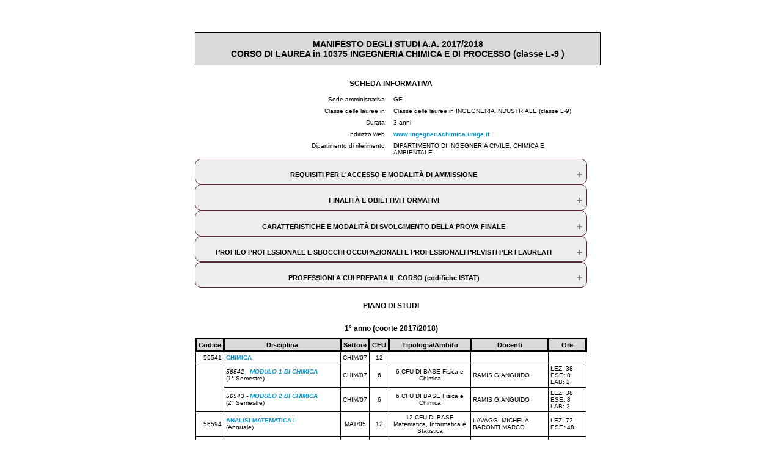

--- FILE ---
content_type: text/html; charset=utf-8
request_url: https://servizionline.unige.it/unige/stampa_manifesto/MF/2017/10375.html
body_size: 8410
content:
<!DOCTYPE html>
<html>
	<head>
        <meta charset="UTF-8">
		<title>Manifesto degli Studi</title>
        <style type="text/css">

body {
	position: relative;
	margin: auto;
	padding: 53px;
	width: 642px;
	font-size: 10px;
	font-family: Arial, Lucida, Helvetica, sans-serif;
	color: #000000;
	text-align: justify;
	text-align: center;
	text-justify: distribute;
}

div#title {
	 border: 1px solid black;
	 width: 100%;
	 padding: 10px;
	 background-color: #D9D9D9;
	 font-size: 14px;
	 font-weight: bold;
	 font-family: Arial, Lucida, Helvetica, sans-serif;
	 color: #000000;
	 text-align: center;
}

div#ancore {
    width: 100%;
    padding: 20px;
    font-size: 11px;
    text-align: left;
}

h1 {
	font-size: 12px;
	font-weight: bold;
	padding-top: 15px;
	text-align: center;
}

h2 {
	font-size: 11px;
	font-weight: bold;
	padding-top: 10px;
	text-align: center;
}

h3 {
	font-size: 11px;
	font-weight: bold;
	padding-top: 10px;
	text-align: left;
}

ol.professioni {
    text-align: left;
}

.profilo_professione {
    background-color: #D9D9D9;
}

table.piano {
	width: 100%;
	/*border-spacing: 0px;*/
	/*border: 1px solid black;*/
	border-collapse: collapse; 
}

table.noborder {
	width: 100%;
	/*border-spacing: 0px;*/
}

th {
	text-align: center;
	font-size: 11px;
	background-color: #D9D9D9;
	font-weight: bold;
	border: 3px solid black;
	padding: 3px;
}

td {
	text-align: left;
	font-size: 10px;
	border: 1px solid black;
	padding: 3px;
}

td.left {
	border: 0px;
	text-align: left;
	vertical-align: top;
	width: 50%;
}

td.right {
	border: 0px;
	text-align: right;
	vertical-align: top;
	width: 50%;
}

td.center {
	text-align: center;
	font-size: 10px;
	border: 1px solid black;
}

td.rightB {
	text-align: right;
	font-size: 10px;
	border: 1px solid black;
}

td.rightBfiglio {
	text-align: right;
	font-size: 10px;
    border: 1px solid black;
    border-width: 0 0 0 1px;
}

table td.dashedLeftB {
    border-left: 2px dashed black;
}

table td.dashedRightB {
    border-right: 2px dashed black;
}

table td.dashed {
    border-left: 2px dashed black;
    border-right: 2px dashed black;
}

.italic {
	text-align: left;
	font-style:italic;
	font-size: 10px;
	
}

.nosideborder {
	text-align: left;
	font-size: 10px;
	border-left: 1px solid white;
	border-right: 1px solid white;
}

.intestazionePropedeuticita {
    border: none;
}

.topborder {
	text-align: center;
	font-size: 10px;
	border-left: 1px solid white;
	border-right: 1px solid white;
	border-bottom: 1px solid white;
}

p.intable {
	margin-top: 0px;
	margin-bottom: 0px;
	text-align: justify;
}

p {
	text-align: justify;
}


a:link {
	color:#0993cc;
	text-decoration: none;
	font-weight: bold;
	} /* unvisited link */
	
a:visited {
	color:#663366;
	text-decoration: none;
	font-weight: bold;
	} /* visited link */
	
a:hover {
	text-decoration:underline;
	font-weight: bold;
	}   /* mouse over link */

div.testo_agg
{
    font-size: 11px;
    text-align: left;
}


/* CSS3 Accordion */

.accordion
{
}

.accordion ul
{
    list-style: none;
    margin: 0;
    padding: 0;    
}

.accordion li
{
    margin: 0;
    padding: 0;
}

.accordion [type=radio], .accordion [type=checkbox]
{
    display: none;
}

.accordion label
{
    background-color: #eee;
    border: 1px solid #542437;
    border-radius: 10px;
    display: block;
    cursor: pointer;
}

.accordion ul li label:hover, .accordion [type=radio]:checked ~ label, .accordion [type=checkbox]:checked ~ label
{
    background: #0993cc;
    color: #FFF;
    text-shadow: 1px 1px 1px rgba(0,0,0,0.5)
}

.accordion .content
{
    padding:0 10px;
    border-left: 1px solid #542437;
    border-right: 1px solid #542437;
    border-radius: 10px;
    overflow: hidden;
    -webkit-transition: all .5s ease-out;
    -moz-transition: all .5s ease-out;
}

.accordion p
{
}

.accordion h3
{
}

.vertical ul li
{
    /* overflow: hidden; */ /* De-commentandolo non appaiono gli elenchi numerati delle professioni */
}

.vertical ul li label
{
}

.vertical [type=radio]:checked ~ label
{
}

vertical [type=checkbox]:checked ~ label
{
}

.vertical ul li label:hover
{
}

.vertical ul li .content
{
    height: 0px;
    border-top: 0;
    transition: all .5s ease-out;
}

/* accordion chiuso, mostro il simbolo + */
.accordion input[type=checkbox] ~ label h2:after 
{
    padding:0 8px;
    content: '\02795';  /* simbolo + in Unicode */
    color: #777;
    float: right;
}

/* accordion aperto, mostro il simbolo - */
.accordion input[type=checkbox]:checked ~ label h2:after 
{
    padding:0 8px;
    content: '\02796';  /* simbolo - in Unicode */
    color: #777;
    float: right;
}

.vertical [type=checkbox]:checked ~ label ~ .content
{
    height: auto;
}

/* Fine CSS3 Accordion */

</style>

	</head>
    
    <body>
    	<!-- Titolo -->
<div id="title">
    MANIFESTO DEGLI STUDI A.A. 2017/2018
    <br />
    CORSO DI LAUREA in 10375 INGEGNERIA CHIMICA E DI PROCESSO   (classe <span>L-9 </span>)
</div>


<!-- Scheda informativa del corso -->
<div>
    <h1 id="scheda">SCHEDA INFORMATIVA</h1>
    
    <table class="noborders">
        <tr>
            <td class="right">Sede amministrativa:&nbsp;</td>
            <td class="left">GE</td>
        </tr>
        <tr>
            <td class="right">Classe delle lauree in:&nbsp;</td>
            <td class="left">
                
                    <p class="intable">Classe delle lauree in INGEGNERIA INDUSTRIALE  (classe L-9)</p>
                
            </td>
        </tr>
        <tr>
            <td class="right">Durata:&nbsp;</td>
            <td class="left">
                
                    3 anni
                
                
            </td>
        </tr>
        <tr>
            <td class="right">Indirizzo web:&nbsp;</td>
            <td class="left">
                <a href="www.ingegneriachimica.unige.it" target="_blank">www.ingegneriachimica.unige.it</a>
            </td>
        </tr>
        <tr>
            <td class="right">Dipartimento di riferimento:&nbsp;</td>
            <td class="left">DIPARTIMENTO DI INGEGNERIA CIVILE, CHIMICA E AMBIENTALE</td>
        </tr>
    </table>
</div>


<div class="accordion vertical">    <!-- Inizio DIV Accordion -->
    <ul>    <!-- Inizio UL Accordion -->
        <!-- Requisiti per l'accesso -->
        <li>
            <input type="checkbox" id="checkbox-1" name="checkbox-accordion" />
            <label for="checkbox-1"><h2>REQUISITI PER L'ACCESSO E MODALITÀ DI AMMISSIONE</h2></label>
            <div class="content">
                <p>
                    Per essere ammessi al Corso di Laurea in Ingegneria Chimica occorre essere in possesso di un diploma di scuola secondaria superiore o di altro titolo di studio conseguito all'estero, riconosciuto idoneo.
Si richiede altresì il possesso o l'acquisizione di un'adeguata preparazione iniziale, in particolare buona conoscenza della lingua italiana parlata e scritta, capacità di ragionamento logico, conoscenza e capacità di utilizzare i principali risultati della matematica elementare e dei fondamenti delle scienze sperimentali.
Le modalità di verifica del possesso di tali conoscenze sono dettagliate nel quadro successivo e nel Regolamento didattico del Corso di Studio.
                </p>
                <!-- Link facoltativo -->
                
                <!-- Testo facoltativo -->
                
                    <p>
                        Lo studente dovrà sostenere una prova di verifica dell' adeguatezza della preparazione iniziale secondo le modalità indicate nel Bando per l'Immatricolazione ai Corsi di Laurea della Scuola Politecnica.
Lo studente che nella verifica riporta un punteggio inferiore al minimo indicato nel Bando può immatricolarsi, ma con un debito formativo cui corrispondono obblighi formativi aggiuntivi (OFA).
Gli OFA si ritengono soddisfatti quando lo studente acquisisce almeno sei crediti formativi universitari (CFU) negli esami di: Fisica Generale, Analisi Matematica o Geometria.
Tutti gli studenti stranieri con diploma di scuola secondaria superiore conseguito all'estero saranno sottoposti ad una specifica prova di conoscenza di lingua italiana. Il mancato superamento della stessa comporta l'attribuzione di obblighi formativi aggiuntivi.
Lo studente a cui verranno attribuiti OFA potrà frequentare le lezioni e sostenere gli esami del primo anno; il mancato recupero degli OFA comporterà il blocco del piano di studi del secondo anno.
A richiesta, saranno previste specifiche modalità di verifica che tengano conto delle esigenze di studenti disabili e di studenti con disturbi specifici dell'apprendimento (D.S.A.).
                    </p>
                
                <!-- Link facoltativo -->
                
            </div>
        </li>

        <!-- Finalità e Obiettivi Formativi -->
        <li>
            <input type="checkbox" id="checkbox-2" name="checkbox-accordion" />
            <label for="checkbox-2"><h2>FINALITÀ E OBIETTIVI FORMATIVI</h2></label>
            <div class="content">
                <p>
                    L'obiettivo formativo del corso di studio è la preparazione di una figura professionale esperta nella conduzione e gestione di impianti e processi di tipo industriale, più specificatamente di interesse chimico o atti alla produzione di energia sia con tecniche tradizionali che innovative. Il percorso formativo del corso di studio in Ingegneria Chimica e di Processo si differenzia dagli altri corsi di studio della medesima classe in quanto peculiarmente incentrato sulle tecniche e metodologie di trasformazione chimico-fisica della materia al fine di produrre energia, beni materiali in sicurezza, servizi e prevenzione, e azioni di controllo sull'impatto ambientale.
Tale fine è perseguito attraverso l'esposizione degli aspetti metodologici e operativi delle discipline di base (analisi matematica, geometria, fisica, chimica e informatica), delle discipline tipiche dell'ingegneria industriale (disegno, macchine, elettrotecnica, scienza e tecnologia dei materiali, scienza delle costruzioni e fisica tecnica), e di quelle fortemente caratterizzanti l'ingegneria chimica e di processo (termodinamica, scambio termico e di materia, chimica industriale e tecnologica, fluidodinamica, sviluppo dei processi, dinamica e controllo dei processi chimici, impiantistica chimica).
La prova finale prevede in alternativa, la discussione, di fronte ad apposita Commissione, di un lavoro autonomo di approfondimento di problematiche teoriche o applicative o di sviluppo progettuale, oppure la presentazione di una relazione sulle attività svolte in modo autonomo dall'allievo nell'ambito di un tirocinio aziendale.
Il corso di studi ha un'impronta generalistica e quindi non prevede alcun orientamento.
                </p>
            </div>
        </li>
        
        <!-- Prova Finale -->
        <li>
            <input type="checkbox" id="checkbox-3" name="checkbox-accordion" />
            <label for="checkbox-3"><h2>CARATTERISTICHE E MODALITÀ DI SVOLGIMENTO DELLA PROVA FINALE</h2></label>
            <div class="content">
                <p>
                    La prova finale ha lo scopo di sviluppare nell'allievo la capacità di svolgere in maniera autonoma, pur con le indicazioni del relatore, uno studio di tipo sperimentale, teorico o compilativo, di redigere una relazione sul lavoro svolto e di presentare e discutere i risultati con esperti.
                </p>
                <!-- Link facoltativo -->
                
                <!-- Testo facoltativo -->
                
                    <p>
                        La prova finale prevede la redazione di una relazione (tesi di laurea triennale) e la discussione, di fronte ad apposita Commissione, dei risultati di un lavoro di approfondimento di problematiche teoriche o applicative o di sviluppo progettuale nell'ambito dell' Ingegneria Chimica e di Processo.
                    </p>
                
                <!-- Link facoltativo -->
                
            </div>
        </li>
        
        <!-- Profilo professionale e Sbocchi occupazionali -->
        <li>
            <input type="checkbox" id="checkbox-4" name="checkbox-accordion" />
            <label for="checkbox-4"><h2>PROFILO PROFESSIONALE E SBOCCHI OCCUPAZIONALI E PROFESSIONALI PREVISTI PER I LAUREATI</h2></label>
            <div class="content">
                
                    <div>
                        <!-- Profilo -->
                        <div>
                            <h3 class="profilo_professione">Il corso di laurea intende fornire, attraverso una solida preparazione di base e con ampi contenuti tecnico applicativi, un bagaglio culturale adatto alla formazione di una figura professionale in grado di affrontare buona parte delle problematiche organizzative e gestionali che sono richieste dal mercato del lavoro nel settore dell’ ingegneria chimica e di processo  e più in generale, dell’ ingegneria industriale. La preparazione acquisita permette al laureato di inserirsi proficuamente nelle diverse aree dell'industria, di affrontare le specifiche esigenze legate alla conduzione di impianti e all'ottimizzazione dei processi industriali in accordo con i problemi di impatto ambientale. Il laureato in ingegneria chimica e di processo avrà ampie possibilità occupazionali presso: industrie chimiche, petrolchimiche, alimentari farmaceutiche e di processo; aziende per la produzione e trasformazione dei materiali polimerici, ceramici, metallici e compositi, per applicazioni nei campi chimico, meccanico, elettrico, elettronico, dell'energia, dell'edilizia, biomedico e ambientale; strutture tecniche della pubblica amministrazione e aziende municipali, provinciali e regionali  di servizi; aziende operanti nel settore dell' approvvigionamento e distribuzione dell'energia; laboratori e centri di ricerca di enti pubblici o privati; studi professionali. Il Corso di laurea comunque fornisce un’ adeguata padronanza di metodi e contenuti scientifici generali, finalizzati al prosieguo degli studi in una laurea magistrale in ingegneria chimica e di processo o in ambiti affini nel settore dell’ ingegneria industriale.</h3>
                        </div>
                        <!-- Funzioni -->
                        <div>
                            <h3>Funzione in un contesto di lavoro</h3>
                            <p>Ingegnere junior addetto alla progettazione di impianti chimici e di processo
ingegnerie junior addetto alla conduzione di impianti chimici e di processo
ingegnere junior addetto alla pianificazione della produzione 
ingegnere junior addetto alla gestione dell'organizzazione in sistemi industriali complessi
ingegnere junior addetto alla gestione delle problematiche relative alla sicurezza e al rispetto dell'ambiente in sistemi industriali complessi
ingegnere junior addetto alla certificazioni di sistemi di gestione qualità, ambiente e sicurezza
ingegnere junior addetto alla ricerca e sviluppo di prodotto 
ingegnere junior addetto alla ricerca e sviluppo di processo
ingegnere junior consulente di industrie chimiche e di processo
ingegnere chimico junior addetto a controllo e ispezione dei sistemi di sicurezza e rispetto ambientale in enti pubblici 
ingegnere junior addetto alla commercializzazione di apparecchiature, materiali e prodotti finiti</p>
                        </div>
                        <!-- Competenze -->
                        <div>
                            <h3>Competenze associate alla funzione</h3>
                            <p>progettazione di impianti chimici e di processo
conduzione di impianti chimici e di processo
pianificazione della produzione 
gestione dell'organizzazione in sistemi industriali complessi
gestione delle procedure relative alla sicurezza e al  rispetto dell'ambiente in sistemi industriali complessi
certificazioni di sistemi di gestione qualità, ambiente e sicurezza
gestione delle normative REACH
ricerca e sviluppo di prodotto 
ricerca e sviluppo di processo
controllo e ispezione dei sistemi di sicurezza e rispetto ambientale in enti pubblici 
commercializzazione di apparecchiature, materiali e prodotti finiti
prosecuzione degli studi nella laurea magistrale</p>
                        </div>
                        <!-- Sbocco -->
                        <div>
                            <h3>Sbocchi professionali</h3>
                            <p>imprese e industrie chimiche 
impianti e processi chimici ed energetici
centri di ricerca accademici e industriali
enti pubblici per il controllo della sicurezza e del rispetto dell'ambiente 
enti di certificazione di gestione qualità, ambiente e sicurezza
qualsiasi struttura industriale e produttiva
</p>
                        </div>
                    </div>
                
            </div>
        </li>
                
        <!-- Professioni -->
        <li>
            <input type="checkbox" id="checkbox-5" name="checkbox-accordion" />
            <label for="checkbox-5"><h2>PROFESSIONI A CUI PREPARA IL CORSO (codifiche ISTAT)</h2></label>
            <div class="content">
                <p>
                    <ol class="professioni">
                        
                            <li>
                                Ingegneri energetici e nucleari - (2.2.1.1.4)
                            </li>
                        
                            <li>
                                Ingegneri metallurgici - (2.2.1.2.1)
                            </li>
                        
                            <li>
                                Ingegneri chimici e petroliferi - (2.2.1.5.1)
                            </li>
                        
                            <li>
                                Ingegneri dei materiali - (2.2.1.5.2)
                            </li>
                        
                            <li>
                                Ingegneri industriali e gestionali - (2.2.1.7.0)
                            </li>
                        
                    </ol>
                </p>
            </div>
        </li>

    </ul> <!-- Fine UL Accordion -->
</div>  <!-- Fine DIV Accordion -->

    
<!-- Piano di studi -->
<h1 id="piano">PIANO DI STUDI</h1>
    
        <div>
            <!-- Titolo per ogni classe -->
            

            <!-- Anni di corso -->
            
                <div>
                     <h1>1° anno (coorte 2017/2018)</h1>
                     
                     <!-- Anco in comune da più curricula -->
                     
                    
                    <!-- Curriculum "vero" (non condiviso tra più curricula) -->
                    
                    
                    <!-- Tabella degli insegnamenti del piano di studio -->
                    <table class="piano">
                        <tr>
                            <th width="3%">Codice</th>
                            <th width="30%">Disciplina</th>
                            <th width="4%">Settore</th>
                            <th width="2%">CFU</th>
                            <th width="21%">Tipologia/Ambito</th>
                            <th width="20%">Docenti</th>
                            <th witdh="20%">Ore</th>
                        </tr>
                        
                        <!-- Gruppi di scelta -->
                        
                            <tbody>
                                <!-- Intestazione del gruppo -->
                                
                                
                                <!-- Attività formative -->
                                
                                    <tr>
                                        <td class=" rightB">
                                            
                                                <span>56541</span>
                                            
                                            
                                        </td>
                                        <td>
                                            
                                            
                                                <span><a href="https://unige.it/off.f/2017/ins/15969.html?codcla=10375" target="_blank">CHIMICA</a></span>
                                            
                                            
                                            
                                            <br/>
                                            
                                            
                                        </td>
                                        <td class="center">
                                            CHIM/07
                                        </td>
                                        <td class="center">
                                            
                                                <span>12</span>
                                            
                                        </td>
                                        <td class="center">
                                            
                                        </td>
                                        <td>
                                            
                                        </td>
                                        <td class="">
                                            
                                            
                                            
                                            
                                        </td>
                                    </tr>
                                
                                    <tr>
                                        <td class=" rightBfiglio">
                                            
                                            
                                                <span>&nbsp;</span>
                                            
                                        </td>
                                        <td>
                                            
                                                <span class="italic">
                                                    56542 - <a href="https://unige.it/off.f/2017/ins/15966.html?codcla=10375" target="_blank">MODULO 1 DI CHIMICA</a>
                                                    
                                                    
                                                </span>
                                            
                                            
                                            
                                            
                                            <br/>
                                            
                                                <span>(1° Semestre)</span>
                                                <br/>
                                            
                                            
                                        </td>
                                        <td class="center">
                                            CHIM/07
                                        </td>
                                        <td class="center">
                                            
                                                <span>6</span>
                                            
                                        </td>
                                        <td class="center">
                                            
                                                <span>6 CFU DI BASE Fisica e Chimica<br/></span>
                                            
                                        </td>
                                        <td>
                                            
                                                
                                                    <span>  RAMIS GIANGUIDO<br/></span>
                                                
                                            
                                        </td>
                                        <td class="">
                                            
                                                <span>LEZ: 38<br/></span>
                                            
                                            
                                                <span>ESE: 8<br/></span>
                                            
                                            
                                                <span>LAB: 2<br/></span>
                                            
                                            
                                        </td>
                                    </tr>
                                
                                    <tr>
                                        <td class=" rightBfiglio">
                                            
                                            
                                                <span>&nbsp;</span>
                                            
                                        </td>
                                        <td>
                                            
                                                <span class="italic">
                                                    56543 - <a href="https://unige.it/off.f/2017/ins/15967.html?codcla=10375" target="_blank">MODULO 2 DI CHIMICA</a>
                                                    
                                                    
                                                </span>
                                            
                                            
                                            
                                            
                                            <br/>
                                            
                                                <span>(2° Semestre)</span>
                                                <br/>
                                            
                                            
                                        </td>
                                        <td class="center">
                                            CHIM/07
                                        </td>
                                        <td class="center">
                                            
                                                <span>6</span>
                                            
                                        </td>
                                        <td class="center">
                                            
                                                <span>6 CFU DI BASE Fisica e Chimica<br/></span>
                                            
                                        </td>
                                        <td>
                                            
                                                
                                                    <span>  RAMIS GIANGUIDO<br/></span>
                                                
                                            
                                        </td>
                                        <td class="">
                                            
                                                <span>LEZ: 38<br/></span>
                                            
                                            
                                                <span>ESE: 8<br/></span>
                                            
                                            
                                                <span>LAB: 2<br/></span>
                                            
                                            
                                        </td>
                                    </tr>
                                   <!-- Fine Attività formative -->
                                
                                <!-- Chiusura del gruppo -->
                                
                            </tbody>
                        
                            <tbody>
                                <!-- Intestazione del gruppo -->
                                
                                
                                <!-- Attività formative -->
                                
                                    <tr>
                                        <td class=" rightB">
                                            
                                                <span>56594</span>
                                            
                                            
                                        </td>
                                        <td>
                                            
                                            
                                                <span><a href="https://unige.it/off.f/2017/ins/15677.html?codcla=10375" target="_blank">ANALISI MATEMATICA I</a></span>
                                            
                                            
                                            
                                            <br/>
                                            
                                                <span>(Annuale)</span>
                                                <br/>
                                            
                                            
                                        </td>
                                        <td class="center">
                                            MAT/05
                                        </td>
                                        <td class="center">
                                            
                                                <span>12</span>
                                            
                                        </td>
                                        <td class="center">
                                            
                                                <span>12 CFU DI BASE Matematica, Informatica e Statistica<br/></span>
                                            
                                        </td>
                                        <td>
                                            
                                                
                                                    <span>  LAVAGGI MICHELA<br/></span>
                                                
                                            
                                                
                                                    <span>  BARONTI MARCO<br/></span>
                                                
                                            
                                        </td>
                                        <td class="">
                                            
                                                <span>LEZ: 72<br/></span>
                                            
                                            
                                                <span>ESE: 48<br/></span>
                                            
                                            
                                            
                                        </td>
                                    </tr>
                                   <!-- Fine Attività formative -->
                                
                                <!-- Chiusura del gruppo -->
                                
                            </tbody>
                        
                            <tbody>
                                <!-- Intestazione del gruppo -->
                                
                                
                                <!-- Attività formative -->
                                
                                    <tr>
                                        <td class=" rightB">
                                            
                                                <span>56703</span>
                                            
                                            
                                        </td>
                                        <td>
                                            
                                            
                                                <span><a href="https://unige.it/off.f/2017/ins/15968.html?codcla=10375" target="_blank">FONDAMENTI DI INFORMATICA</a></span>
                                            
                                            
                                            
                                            <br/>
                                            
                                                <span>(2° Semestre)</span>
                                                <br/>
                                            
                                            
                                        </td>
                                        <td class="center">
                                            ING-INF/05
                                        </td>
                                        <td class="center">
                                            
                                                <span>6</span>
                                            
                                        </td>
                                        <td class="center">
                                            
                                                <span>6 CFU DI BASE Matematica, Informatica e Statistica<br/></span>
                                            
                                        </td>
                                        <td>
                                            
                                                
                                                    <span>  GIORDANO ALBERTO<br/></span>
                                                
                                            
                                        </td>
                                        <td class="">
                                            
                                                <span>LEZ: 48<br/></span>
                                            
                                            
                                                <span>ESE: 12<br/></span>
                                            
                                            
                                            
                                        </td>
                                    </tr>
                                   <!-- Fine Attività formative -->
                                
                                <!-- Chiusura del gruppo -->
                                
                            </tbody>
                        
                            <tbody>
                                <!-- Intestazione del gruppo -->
                                
                                
                                <!-- Attività formative -->
                                
                                    <tr>
                                        <td class=" rightB">
                                            
                                                <span>27975</span>
                                            
                                            
                                        </td>
                                        <td>
                                            
                                            
                                                <span><a href="https://unige.it/off.f/2017/ins/15485.html?codcla=10375" target="_blank">LINGUA INGLESE</a></span>
                                            
                                            
                                            
                                            <br/>
                                            
                                                <span>(1° Semestre)</span>
                                                <br/>
                                            
                                            
                                        </td>
                                        <td class="center">
                                            
                                        </td>
                                        <td class="center">
                                            
                                                <span>3</span>
                                            
                                        </td>
                                        <td class="center">
                                            
                                                <span>3 CFU VER. CONOSC. LINGUA STRANIERA Per la Conoscenza di Almeno Una Lingua Straniera<br/></span>
                                            
                                        </td>
                                        <td>
                                            
                                                
                                                    <span>  TORSANI SIMONE<br/></span>
                                                
                                            
                                        </td>
                                        <td class="">
                                            
                                                <span>LEZ: 30<br/></span>
                                            
                                            
                                            
                                            
                                        </td>
                                    </tr>
                                   <!-- Fine Attività formative -->
                                
                                <!-- Chiusura del gruppo -->
                                
                            </tbody>
                        
                            <tbody>
                                <!-- Intestazione del gruppo -->
                                
                                
                                <!-- Attività formative -->
                                
                                    <tr>
                                        <td class=" rightB">
                                            
                                                <span>56716</span>
                                            
                                            
                                        </td>
                                        <td>
                                            
                                            
                                                <span><a href="https://unige.it/off.f/2017/ins/15691.html?codcla=10375" target="_blank">GEOMETRIA</a></span>
                                            
                                            
                                            
                                            <br/>
                                            
                                                <span>(1° Semestre)</span>
                                                <br/>
                                            
                                            
                                        </td>
                                        <td class="center">
                                            MAT/03
                                        </td>
                                        <td class="center">
                                            
                                                <span>6</span>
                                            
                                        </td>
                                        <td class="center">
                                            
                                                <span>6 CFU DI BASE Matematica, Informatica e Statistica<br/></span>
                                            
                                        </td>
                                        <td>
                                            
                                                
                                                    <span>  CARLETTI ETTORE GIOVANNI<br/></span>
                                                
                                            
                                                
                                                    <span>  ONETO ANNA<br/></span>
                                                
                                            
                                        </td>
                                        <td class="">
                                            
                                                <span>LEZ: 60<br/></span>
                                            
                                            
                                            
                                            
                                        </td>
                                    </tr>
                                   <!-- Fine Attività formative -->
                                
                                <!-- Chiusura del gruppo -->
                                
                            </tbody>
                        
                            <tbody>
                                <!-- Intestazione del gruppo -->
                                
                                
                                <!-- Attività formative -->
                                
                                    <tr>
                                        <td class=" rightB">
                                            
                                                <span>56649</span>
                                            
                                            
                                        </td>
                                        <td>
                                            
                                            
                                                <span><a href="https://unige.it/off.f/2017/ins/15679.html?codcla=10375" target="_blank">DISEGNO ASSISTITO DAL CALCOLATORE</a></span>
                                            
                                            
                                            
                                            <br/>
                                            
                                                <span>(1° Semestre)</span>
                                                <br/>
                                            
                                            
                                        </td>
                                        <td class="center">
                                            ING-IND/15
                                        </td>
                                        <td class="center">
                                            
                                                <span>6</span>
                                            
                                        </td>
                                        <td class="center">
                                            
                                                <span>6 CFU AFFINI O INTEGRATIVE Attività Formative Affini o Integrative<br/></span>
                                            
                                        </td>
                                        <td>
                                            
                                                
                                                    <span>  RAZZOLI ROBERTO<br/></span>
                                                
                                            
                                        </td>
                                        <td class="">
                                            
                                                <span>LEZ: 48<br/></span>
                                            
                                            
                                            
                                            
                                        </td>
                                    </tr>
                                   <!-- Fine Attività formative -->
                                
                                <!-- Chiusura del gruppo -->
                                
                            </tbody>
                        
                            <tbody>
                                <!-- Intestazione del gruppo -->
                                
                                
                                <!-- Attività formative -->
                                
                                    <tr>
                                        <td class=" rightB">
                                            
                                                <span>72360</span>
                                            
                                            
                                        </td>
                                        <td>
                                            
                                            
                                                <span><a href="https://unige.it/off.f/2017/ins/15699.html?codcla=10375" target="_blank">FISICA GENERALE</a></span>
                                            
                                            
                                            
                                            <br/>
                                            
                                            
                                        </td>
                                        <td class="center">
                                            FIS/01
                                        </td>
                                        <td class="center">
                                            
                                                <span>12</span>
                                            
                                        </td>
                                        <td class="center">
                                            
                                        </td>
                                        <td>
                                            
                                        </td>
                                        <td class="">
                                            
                                            
                                            
                                            
                                        </td>
                                    </tr>
                                
                                    <tr>
                                        <td class=" rightBfiglio">
                                            
                                            
                                                <span>&nbsp;</span>
                                            
                                        </td>
                                        <td>
                                            
                                                <span class="italic">
                                                    72361 - <a href="https://unige.it/off.f/2017/ins/15683.html?codcla=10375" target="_blank">FISICA GENERALE 1</a>
                                                    
                                                    
                                                </span>
                                            
                                            
                                            
                                            
                                            <br/>
                                            
                                                <span>(1° Semestre)</span>
                                                <br/>
                                            
                                            
                                        </td>
                                        <td class="center">
                                            FIS/01
                                        </td>
                                        <td class="center">
                                            
                                                <span>6</span>
                                            
                                        </td>
                                        <td class="center">
                                            
                                                <span>6 CFU DI BASE Fisica e Chimica<br/></span>
                                            
                                        </td>
                                        <td>
                                            
                                                
                                                    <span>  PUTTI MARINA<br/></span>
                                                
                                            
                                        </td>
                                        <td class="">
                                            
                                                <span>LEZ: 60<br/></span>
                                            
                                            
                                            
                                            
                                        </td>
                                    </tr>
                                
                                    <tr>
                                        <td class=" rightBfiglio">
                                            
                                            
                                                <span>&nbsp;</span>
                                            
                                        </td>
                                        <td>
                                            
                                                <span class="italic">
                                                    72362 - <a href="https://unige.it/off.f/2017/ins/15694.html?codcla=10375" target="_blank">FISICA GENERALE 2</a>
                                                    
                                                    
                                                </span>
                                            
                                            
                                            
                                            
                                            <br/>
                                            
                                                <span>(2° Semestre)</span>
                                                <br/>
                                            
                                            
                                        </td>
                                        <td class="center">
                                            FIS/01
                                        </td>
                                        <td class="center">
                                            
                                                <span>6</span>
                                            
                                        </td>
                                        <td class="center">
                                            
                                                <span>6 CFU DI BASE Fisica e Chimica<br/></span>
                                            
                                        </td>
                                        <td>
                                            
                                                
                                                    <span>  BIGGIO CARLA<br/></span>
                                                
                                            
                                        </td>
                                        <td class="">
                                            
                                                <span>LEZ: 60<br/></span>
                                            
                                            
                                            
                                            
                                        </td>
                                    </tr>
                                   <!-- Fine Attività formative -->
                                
                                <!-- Chiusura del gruppo -->
                                
                            </tbody>
                           <!-- Fine Gruppi di scelta -->
                    </table>
                </div>
            
                <div>
                     <h1>2° anno (coorte 2016/2017)</h1>
                     
                     <!-- Anco in comune da più curricula -->
                     
                    
                    <!-- Curriculum "vero" (non condiviso tra più curricula) -->
                    
                    
                    <!-- Tabella degli insegnamenti del piano di studio -->
                    <table class="piano">
                        <tr>
                            <th width="3%">Codice</th>
                            <th width="30%">Disciplina</th>
                            <th width="4%">Settore</th>
                            <th width="2%">CFU</th>
                            <th width="21%">Tipologia/Ambito</th>
                            <th width="20%">Docenti</th>
                            <th witdh="20%">Ore</th>
                        </tr>
                        
                        <!-- Gruppi di scelta -->
                        
                            <tbody>
                                <!-- Intestazione del gruppo -->
                                
                                
                                <!-- Attività formative -->
                                
                                    <tr>
                                        <td class=" rightB">
                                            
                                                <span>90658</span>
                                            
                                            
                                        </td>
                                        <td>
                                            
                                            
                                                <span><a href="https://unige.it/off.f/2017/ins/19229.html?codcla=10375" target="_blank">PROCESSI DELLA CHIMICA INDUSTRIALE INORGANICA</a></span>
                                            
                                            
                                            
                                            <br/>
                                            
                                                <span>(2° Semestre)</span>
                                                <br/>
                                            
                                            
                                        </td>
                                        <td class="center">
                                            ING-IND/27
                                        </td>
                                        <td class="center">
                                            
                                                <span>6</span>
                                            
                                        </td>
                                        <td class="center">
                                            
                                                <span>6 CFU CARATTERIZZANTI Ingegneria Chimica<br/></span>
                                            
                                        </td>
                                        <td>
                                            
                                                
                                                    <span>  BUSCA GUIDO<br/></span>
                                                
                                            
                                        </td>
                                        <td class="">
                                            
                                                <span>LEZ: 60<br/></span>
                                            
                                            
                                            
                                            
                                        </td>
                                    </tr>
                                   <!-- Fine Attività formative -->
                                
                                <!-- Chiusura del gruppo -->
                                
                            </tbody>
                        
                            <tbody>
                                <!-- Intestazione del gruppo -->
                                
                                
                                <!-- Attività formative -->
                                
                                    <tr>
                                        <td class=" rightB">
                                            
                                                <span>66016</span>
                                            
                                            
                                        </td>
                                        <td>
                                            
                                            
                                                <span><a href="https://unige.it/off.f/2017/ins/15956.html?codcla=10375" target="_blank">ELETTROTECNICA (CH)</a></span>
                                            
                                            
                                            
                                            <br/>
                                            
                                                <span>(1° Semestre)</span>
                                                <br/>
                                            
                                            
                                        </td>
                                        <td class="center">
                                            ING-IND/31
                                        </td>
                                        <td class="center">
                                            
                                                <span>6</span>
                                            
                                        </td>
                                        <td class="center">
                                            
                                                <span>6 CFU CARATTERIZZANTI Ingegneria Elettrica<br/></span>
                                            
                                        </td>
                                        <td>
                                            
                                                
                                                    <span>  OLIVERI ALBERTO<br/></span>
                                                
                                            
                                        </td>
                                        <td class="">
                                            
                                                <span>LEZ: 48<br/></span>
                                            
                                            
                                                <span>ESE: 12<br/></span>
                                            
                                            
                                            
                                        </td>
                                    </tr>
                                   <!-- Fine Attività formative -->
                                
                                <!-- Chiusura del gruppo -->
                                
                            </tbody>
                        
                            <tbody>
                                <!-- Intestazione del gruppo -->
                                
                                
                                <!-- Attività formative -->
                                
                                    <tr>
                                        <td class=" rightB">
                                            
                                                <span>72476</span>
                                            
                                            
                                        </td>
                                        <td>
                                            
                                            
                                                <span><a href="https://unige.it/off.f/2017/ins/17584.html?codcla=10375" target="_blank">PRINCIPI DI INGEGNERIA CHIMICA 1</a></span>
                                            
                                            
                                            
                                            <br/>
                                            
                                            
                                        </td>
                                        <td class="center">
                                            ING-IND/24
                                        </td>
                                        <td class="center">
                                            
                                                <span>12</span>
                                            
                                        </td>
                                        <td class="center">
                                            
                                        </td>
                                        <td>
                                            
                                        </td>
                                        <td class="">
                                            
                                            
                                            
                                            
                                        </td>
                                    </tr>
                                
                                    <tr>
                                        <td class=" rightBfiglio">
                                            
                                            
                                                <span>&nbsp;</span>
                                            
                                        </td>
                                        <td>
                                            
                                                <span class="italic">
                                                    72477 - <a href="https://unige.it/off.f/2017/ins/17556.html?codcla=10375" target="_blank">FENOMENI DI TRASPORTO A LIVELLO MACROSCOPICO</a>
                                                    
                                                    
                                                </span>
                                            
                                            
                                            
                                            
                                            <br/>
                                            
                                                <span>(2° Semestre)</span>
                                                <br/>
                                            
                                            
                                        </td>
                                        <td class="center">
                                            ING-IND/24
                                        </td>
                                        <td class="center">
                                            
                                                <span>6</span>
                                            
                                        </td>
                                        <td class="center">
                                            
                                                <span>6 CFU CARATTERIZZANTI Ingegneria Chimica<br/></span>
                                            
                                        </td>
                                        <td>
                                            
                                                
                                                    <span>  BOSIO BARBARA<br/></span>
                                                
                                            
                                        </td>
                                        <td class="">
                                            
                                                <span>LEZ: 30<br/></span>
                                            
                                            
                                                <span>ESE: 27<br/></span>
                                            
                                            
                                            
                                                <span>ALT: 3<br/></span>
                                            
                                        </td>
                                    </tr>
                                
                                    <tr>
                                        <td class=" rightBfiglio">
                                            
                                            
                                                <span>&nbsp;</span>
                                            
                                        </td>
                                        <td>
                                            
                                                <span class="italic">
                                                    72478 - <a href="https://unige.it/off.f/2017/ins/17539.html?codcla=10375" target="_blank">TERMODINAMICA CHIMICA IN SISTEMI IDEALI</a>
                                                    
                                                    
                                                </span>
                                            
                                            
                                            
                                            
                                            <br/>
                                            
                                                <span>(1° Semestre)</span>
                                                <br/>
                                            
                                            
                                        </td>
                                        <td class="center">
                                            ING-IND/24
                                        </td>
                                        <td class="center">
                                            
                                                <span>6</span>
                                            
                                        </td>
                                        <td class="center">
                                            
                                                <span>6 CFU CARATTERIZZANTI Ingegneria Chimica<br/></span>
                                            
                                        </td>
                                        <td>
                                            
                                                
                                                    <span>  ARATO ELISABETTA<br/></span>
                                                
                                            
                                        </td>
                                        <td class="">
                                            
                                                <span>LEZ: 35<br/></span>
                                            
                                            
                                                <span>ESE: 25<br/></span>
                                            
                                            
                                            
                                        </td>
                                    </tr>
                                   <!-- Fine Attività formative -->
                                
                                <!-- Chiusura del gruppo -->
                                
                            </tbody>
                        
                            <tbody>
                                <!-- Intestazione del gruppo -->
                                
                                
                                <!-- Attività formative -->
                                
                                    <tr>
                                        <td class=" rightB">
                                            
                                                <span>84442</span>
                                            
                                            
                                        </td>
                                        <td>
                                            
                                            
                                                <span><a href="https://unige.it/off.f/2017/ins/17547.html?codcla=10375" target="_blank">MECCANICA DEI FLUIDI</a></span>
                                            
                                            
                                            
                                            <br/>
                                            
                                                <span>(1° Semestre)</span>
                                                <br/>
                                            
                                            
                                        </td>
                                        <td class="center">
                                            ING-IND/06
                                        </td>
                                        <td class="center">
                                            
                                                <span>6</span>
                                            
                                        </td>
                                        <td class="center">
                                            
                                                <span>6 CFU AFFINI O INTEGRATIVE Attività Formative Affini o Integrative<br/></span>
                                            
                                        </td>
                                        <td>
                                            
                                                
                                                    <span>  PRALITS JAN OSCAR<br/></span>
                                                
                                            
                                        </td>
                                        <td class="">
                                            
                                                <span>LEZ: 45<br/></span>
                                            
                                            
                                                <span>ESE: 15<br/></span>
                                            
                                            
                                            
                                        </td>
                                    </tr>
                                   <!-- Fine Attività formative -->
                                
                                <!-- Chiusura del gruppo -->
                                
                            </tbody>
                        
                            <tbody>
                                <!-- Intestazione del gruppo -->
                                
                                
                                <!-- Attività formative -->
                                
                                    <tr>
                                        <td class=" rightB">
                                            
                                                <span>84445</span>
                                            
                                            
                                        </td>
                                        <td>
                                            
                                            
                                                <span><a href="https://unige.it/off.f/2017/ins/17585.html?codcla=10375" target="_blank">FISICA TECNICA E MACCHINE</a></span>
                                            
                                            
                                            
                                            <br/>
                                            
                                            
                                        </td>
                                        <td class="center">
                                            
                                        </td>
                                        <td class="center">
                                            
                                                <span>12</span>
                                            
                                        </td>
                                        <td class="center">
                                            
                                        </td>
                                        <td>
                                            
                                        </td>
                                        <td class="">
                                            
                                            
                                            
                                            
                                        </td>
                                    </tr>
                                
                                    <tr>
                                        <td class=" rightBfiglio">
                                            
                                            
                                                <span>&nbsp;</span>
                                            
                                        </td>
                                        <td>
                                            
                                                <span class="italic">
                                                    60361 - <a href="https://unige.it/off.f/2017/ins/15651.html?codcla=10375" target="_blank">FISICA TECNICA</a>
                                                    
                                                    
                                                </span>
                                            
                                            
                                            
                                            
                                            <br/>
                                            
                                                <span>(1° Semestre)</span>
                                                <br/>
                                            
                                            
                                        </td>
                                        <td class="center">
                                            ING-IND/10
                                        </td>
                                        <td class="center">
                                            
                                                <span>6</span>
                                            
                                        </td>
                                        <td class="center">
                                            
                                                <span>6 CFU CARATTERIZZANTI Ingegneria Energetica<br/></span>
                                            
                                        </td>
                                        <td>
                                            
                                                
                                                    <span>  SCARPA FEDERICO<br/></span>
                                                
                                            
                                        </td>
                                        <td class="">
                                            
                                                <span>LEZ: 60<br/></span>
                                            
                                            
                                            
                                            
                                        </td>
                                    </tr>
                                
                                    <tr>
                                        <td class=" rightBfiglio">
                                            
                                            
                                                <span>&nbsp;</span>
                                            
                                        </td>
                                        <td>
                                            
                                                <span class="italic">
                                                    84499 - <a href="https://unige.it/off.f/2017/ins/17535.html?codcla=10375" target="_blank">MACCHINE</a>
                                                    
                                                    
                                                </span>
                                            
                                            
                                            
                                            
                                            <br/>
                                            
                                                <span>(2° Semestre)</span>
                                                <br/>
                                            
                                            
                                        </td>
                                        <td class="center">
                                            ING-IND/08
                                        </td>
                                        <td class="center">
                                            
                                                <span>6</span>
                                            
                                        </td>
                                        <td class="center">
                                            
                                                <span>6 CFU CARATTERIZZANTI Ingegneria Energetica<br/></span>
                                            
                                        </td>
                                        <td>
                                            
                                                
                                                    <span>  SATTA FRANCESCA<br/></span>
                                                
                                            
                                        </td>
                                        <td class="">
                                            
                                                <span>LEZ: 60<br/></span>
                                            
                                            
                                            
                                            
                                        </td>
                                    </tr>
                                   <!-- Fine Attività formative -->
                                
                                <!-- Chiusura del gruppo -->
                                
                            </tbody>
                        
                            <tbody>
                                <!-- Intestazione del gruppo -->
                                
                                
                                <!-- Attività formative -->
                                
                                    <tr>
                                        <td class=" rightB">
                                            
                                                <span>60282</span>
                                            
                                            
                                        </td>
                                        <td>
                                            
                                            
                                                <span><a href="https://unige.it/off.f/2017/ins/17583.html?codcla=10375" target="_blank">COMPLEMENTI DI CHIMICA</a></span>
                                            
                                            
                                            
                                            <br/>
                                            
                                                <span>(2° Semestre)</span>
                                                <br/>
                                            
                                            
                                        </td>
                                        <td class="center">
                                            CHIM/07
                                        </td>
                                        <td class="center">
                                            
                                                <span>6</span>
                                            
                                        </td>
                                        <td class="center">
                                            
                                                <span>6 CFU DI BASE Fisica e Chimica<br/></span>
                                            
                                        </td>
                                        <td>
                                            
                                                
                                                    <span>  DELUCCHI MARINA<br/></span>
                                                
                                            
                                                
                                                    <span> CARPANESE MARIA PAOLA<br/></span>
                                                
                                            
                                        </td>
                                        <td class="">
                                            
                                                <span>LEZ: 42<br/></span>
                                            
                                            
                                            
                                                <span>LAB: 6<br/></span>
                                            
                                            
                                        </td>
                                    </tr>
                                   <!-- Fine Attività formative -->
                                
                                <!-- Chiusura del gruppo -->
                                
                            </tbody>
                        
                            <tbody>
                                <!-- Intestazione del gruppo -->
                                
                                
                                <!-- Attività formative -->
                                
                                    <tr>
                                        <td class=" rightB">
                                            
                                                <span>90657</span>
                                            
                                            
                                        </td>
                                        <td>
                                            
                                            
                                                <span>ANALISI II E FISICA MATEMATICA</span>
                                            
                                            
                                            
                                            <br/>
                                            
                                            
                                        </td>
                                        <td class="center">
                                            
                                        </td>
                                        <td class="center">
                                            
                                                <span>12</span>
                                            
                                        </td>
                                        <td class="center">
                                            
                                        </td>
                                        <td>
                                            
                                        </td>
                                        <td class="">
                                            
                                            
                                            
                                            
                                        </td>
                                    </tr>
                                
                                    <tr>
                                        <td class=" rightBfiglio">
                                            
                                            
                                                <span>&nbsp;</span>
                                            
                                        </td>
                                        <td>
                                            
                                                <span class="italic">
                                                    60241 - <a href="https://unige.it/off.f/2017/ins/17592.html?codcla=10375" target="_blank">ANALISI MATEMATICA II</a>
                                                    
                                                    
                                                </span>
                                            
                                            
                                            
                                            
                                            <br/>
                                            
                                                <span>(1° Semestre)</span>
                                                <br/>
                                            
                                            
                                        </td>
                                        <td class="center">
                                            MAT/05
                                        </td>
                                        <td class="center">
                                            
                                                <span>6</span>
                                            
                                        </td>
                                        <td class="center">
                                            
                                                <span>6 CFU DI BASE Matematica, Informatica e Statistica<br/></span>
                                            
                                        </td>
                                        <td>
                                            
                                                
                                                    <span>  PERCIVALE DANILO<br/></span>
                                                
                                            
                                        </td>
                                        <td class="">
                                            
                                                <span>LEZ: 60<br/></span>
                                            
                                            
                                            
                                            
                                        </td>
                                    </tr>
                                
                                    <tr>
                                        <td class=" rightBfiglio">
                                            
                                            
                                                <span>&nbsp;</span>
                                            
                                        </td>
                                        <td>
                                            
                                                <span class="italic">
                                                    60352 - <a href="https://unige.it/off.f/2017/ins/17536.html?codcla=10375" target="_blank">FISICA MATEMATICA 1</a>
                                                    
                                                    
                                                </span>
                                            
                                            
                                            
                                            
                                            <br/>
                                            
                                                <span>(1° Semestre)</span>
                                                <br/>
                                            
                                            
                                        </td>
                                        <td class="center">
                                            MAT/07
                                        </td>
                                        <td class="center">
                                            
                                                <span>6</span>
                                            
                                        </td>
                                        <td class="center">
                                            
                                                <span>6 CFU DI BASE Matematica, Informatica e Statistica<br/></span>
                                            
                                        </td>
                                        <td>
                                            
                                                
                                                    <span>  ROMEO MAURIZIO<br/></span>
                                                
                                            
                                        </td>
                                        <td class="">
                                            
                                                <span>LEZ: 46<br/></span>
                                            
                                            
                                                <span>ESE: 14<br/></span>
                                            
                                            
                                            
                                        </td>
                                    </tr>
                                   <!-- Fine Attività formative -->
                                
                                <!-- Chiusura del gruppo -->
                                
                            </tbody>
                           <!-- Fine Gruppi di scelta -->
                    </table>
                </div>
               <!-- Fine Anni di corso -->
        </div>
    
    
    
<!-- Testi aggiuntivi -->
<div id="testo_agg" class="testo_agg">
    <h1></h1>
    <p>
        
    </p>
</div>


    </body>
</html>
